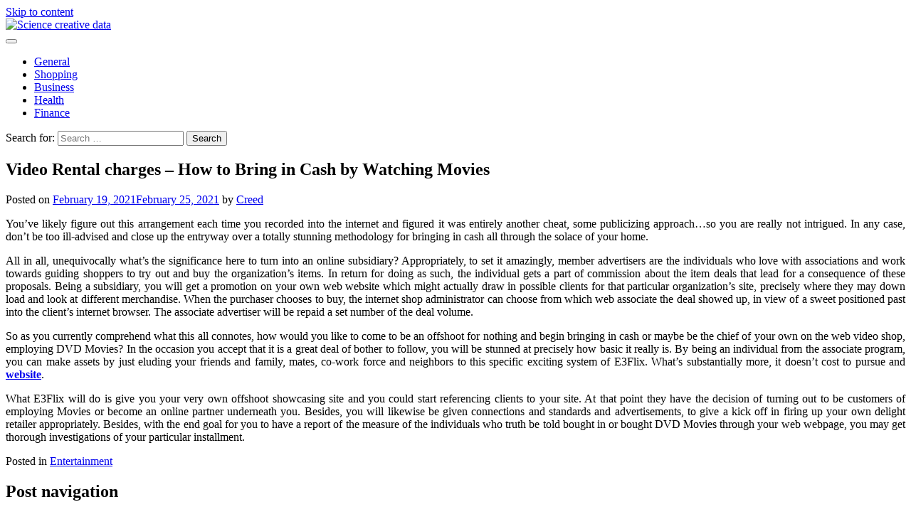

--- FILE ---
content_type: text/html; charset=UTF-8
request_url: http://www.michigancitizensforscience.org/video-rental-charges-how-to-bring-in-cash-by-watching-movies.htm
body_size: 11596
content:
<!doctype html>
<html lang="en-US">
<head>
	<meta charset="UTF-8">
	<meta name="viewport" content="width=device-width, initial-scale=1">
	<link rel="profile" href="https://gmpg.org/xfn/11">

	<title>Video Rental charges &#8211; How to Bring in Cash by Watching Movies &#8211; Science creative data</title>
<meta name='robots' content='max-image-preview:large' />
	<style>img:is([sizes="auto" i], [sizes^="auto," i]) { contain-intrinsic-size: 3000px 1500px }</style>
	<link rel="alternate" type="application/rss+xml" title="Science creative data &raquo; Feed" href="http://www.michigancitizensforscience.org/feed" />
<link rel="alternate" type="application/rss+xml" title="Science creative data &raquo; Comments Feed" href="http://www.michigancitizensforscience.org/comments/feed" />
<script>
window._wpemojiSettings = {"baseUrl":"https:\/\/s.w.org\/images\/core\/emoji\/15.0.3\/72x72\/","ext":".png","svgUrl":"https:\/\/s.w.org\/images\/core\/emoji\/15.0.3\/svg\/","svgExt":".svg","source":{"concatemoji":"http:\/\/www.michigancitizensforscience.org\/wp-includes\/js\/wp-emoji-release.min.js?ver=6.7.4"}};
/*! This file is auto-generated */
!function(i,n){var o,s,e;function c(e){try{var t={supportTests:e,timestamp:(new Date).valueOf()};sessionStorage.setItem(o,JSON.stringify(t))}catch(e){}}function p(e,t,n){e.clearRect(0,0,e.canvas.width,e.canvas.height),e.fillText(t,0,0);var t=new Uint32Array(e.getImageData(0,0,e.canvas.width,e.canvas.height).data),r=(e.clearRect(0,0,e.canvas.width,e.canvas.height),e.fillText(n,0,0),new Uint32Array(e.getImageData(0,0,e.canvas.width,e.canvas.height).data));return t.every(function(e,t){return e===r[t]})}function u(e,t,n){switch(t){case"flag":return n(e,"\ud83c\udff3\ufe0f\u200d\u26a7\ufe0f","\ud83c\udff3\ufe0f\u200b\u26a7\ufe0f")?!1:!n(e,"\ud83c\uddfa\ud83c\uddf3","\ud83c\uddfa\u200b\ud83c\uddf3")&&!n(e,"\ud83c\udff4\udb40\udc67\udb40\udc62\udb40\udc65\udb40\udc6e\udb40\udc67\udb40\udc7f","\ud83c\udff4\u200b\udb40\udc67\u200b\udb40\udc62\u200b\udb40\udc65\u200b\udb40\udc6e\u200b\udb40\udc67\u200b\udb40\udc7f");case"emoji":return!n(e,"\ud83d\udc26\u200d\u2b1b","\ud83d\udc26\u200b\u2b1b")}return!1}function f(e,t,n){var r="undefined"!=typeof WorkerGlobalScope&&self instanceof WorkerGlobalScope?new OffscreenCanvas(300,150):i.createElement("canvas"),a=r.getContext("2d",{willReadFrequently:!0}),o=(a.textBaseline="top",a.font="600 32px Arial",{});return e.forEach(function(e){o[e]=t(a,e,n)}),o}function t(e){var t=i.createElement("script");t.src=e,t.defer=!0,i.head.appendChild(t)}"undefined"!=typeof Promise&&(o="wpEmojiSettingsSupports",s=["flag","emoji"],n.supports={everything:!0,everythingExceptFlag:!0},e=new Promise(function(e){i.addEventListener("DOMContentLoaded",e,{once:!0})}),new Promise(function(t){var n=function(){try{var e=JSON.parse(sessionStorage.getItem(o));if("object"==typeof e&&"number"==typeof e.timestamp&&(new Date).valueOf()<e.timestamp+604800&&"object"==typeof e.supportTests)return e.supportTests}catch(e){}return null}();if(!n){if("undefined"!=typeof Worker&&"undefined"!=typeof OffscreenCanvas&&"undefined"!=typeof URL&&URL.createObjectURL&&"undefined"!=typeof Blob)try{var e="postMessage("+f.toString()+"("+[JSON.stringify(s),u.toString(),p.toString()].join(",")+"));",r=new Blob([e],{type:"text/javascript"}),a=new Worker(URL.createObjectURL(r),{name:"wpTestEmojiSupports"});return void(a.onmessage=function(e){c(n=e.data),a.terminate(),t(n)})}catch(e){}c(n=f(s,u,p))}t(n)}).then(function(e){for(var t in e)n.supports[t]=e[t],n.supports.everything=n.supports.everything&&n.supports[t],"flag"!==t&&(n.supports.everythingExceptFlag=n.supports.everythingExceptFlag&&n.supports[t]);n.supports.everythingExceptFlag=n.supports.everythingExceptFlag&&!n.supports.flag,n.DOMReady=!1,n.readyCallback=function(){n.DOMReady=!0}}).then(function(){return e}).then(function(){var e;n.supports.everything||(n.readyCallback(),(e=n.source||{}).concatemoji?t(e.concatemoji):e.wpemoji&&e.twemoji&&(t(e.twemoji),t(e.wpemoji)))}))}((window,document),window._wpemojiSettings);
</script>

<style id='wp-emoji-styles-inline-css'>

	img.wp-smiley, img.emoji {
		display: inline !important;
		border: none !important;
		box-shadow: none !important;
		height: 1em !important;
		width: 1em !important;
		margin: 0 0.07em !important;
		vertical-align: -0.1em !important;
		background: none !important;
		padding: 0 !important;
	}
</style>
<link rel='stylesheet' id='wp-block-library-css' href='http://www.michigancitizensforscience.org/wp-includes/css/dist/block-library/style.min.css?ver=6.7.4' media='all' />
<style id='wp-block-library-theme-inline-css'>
.wp-block-audio :where(figcaption){color:#555;font-size:13px;text-align:center}.is-dark-theme .wp-block-audio :where(figcaption){color:#ffffffa6}.wp-block-audio{margin:0 0 1em}.wp-block-code{border:1px solid #ccc;border-radius:4px;font-family:Menlo,Consolas,monaco,monospace;padding:.8em 1em}.wp-block-embed :where(figcaption){color:#555;font-size:13px;text-align:center}.is-dark-theme .wp-block-embed :where(figcaption){color:#ffffffa6}.wp-block-embed{margin:0 0 1em}.blocks-gallery-caption{color:#555;font-size:13px;text-align:center}.is-dark-theme .blocks-gallery-caption{color:#ffffffa6}:root :where(.wp-block-image figcaption){color:#555;font-size:13px;text-align:center}.is-dark-theme :root :where(.wp-block-image figcaption){color:#ffffffa6}.wp-block-image{margin:0 0 1em}.wp-block-pullquote{border-bottom:4px solid;border-top:4px solid;color:currentColor;margin-bottom:1.75em}.wp-block-pullquote cite,.wp-block-pullquote footer,.wp-block-pullquote__citation{color:currentColor;font-size:.8125em;font-style:normal;text-transform:uppercase}.wp-block-quote{border-left:.25em solid;margin:0 0 1.75em;padding-left:1em}.wp-block-quote cite,.wp-block-quote footer{color:currentColor;font-size:.8125em;font-style:normal;position:relative}.wp-block-quote:where(.has-text-align-right){border-left:none;border-right:.25em solid;padding-left:0;padding-right:1em}.wp-block-quote:where(.has-text-align-center){border:none;padding-left:0}.wp-block-quote.is-large,.wp-block-quote.is-style-large,.wp-block-quote:where(.is-style-plain){border:none}.wp-block-search .wp-block-search__label{font-weight:700}.wp-block-search__button{border:1px solid #ccc;padding:.375em .625em}:where(.wp-block-group.has-background){padding:1.25em 2.375em}.wp-block-separator.has-css-opacity{opacity:.4}.wp-block-separator{border:none;border-bottom:2px solid;margin-left:auto;margin-right:auto}.wp-block-separator.has-alpha-channel-opacity{opacity:1}.wp-block-separator:not(.is-style-wide):not(.is-style-dots){width:100px}.wp-block-separator.has-background:not(.is-style-dots){border-bottom:none;height:1px}.wp-block-separator.has-background:not(.is-style-wide):not(.is-style-dots){height:2px}.wp-block-table{margin:0 0 1em}.wp-block-table td,.wp-block-table th{word-break:normal}.wp-block-table :where(figcaption){color:#555;font-size:13px;text-align:center}.is-dark-theme .wp-block-table :where(figcaption){color:#ffffffa6}.wp-block-video :where(figcaption){color:#555;font-size:13px;text-align:center}.is-dark-theme .wp-block-video :where(figcaption){color:#ffffffa6}.wp-block-video{margin:0 0 1em}:root :where(.wp-block-template-part.has-background){margin-bottom:0;margin-top:0;padding:1.25em 2.375em}
</style>
<style id='classic-theme-styles-inline-css'>
/*! This file is auto-generated */
.wp-block-button__link{color:#fff;background-color:#32373c;border-radius:9999px;box-shadow:none;text-decoration:none;padding:calc(.667em + 2px) calc(1.333em + 2px);font-size:1.125em}.wp-block-file__button{background:#32373c;color:#fff;text-decoration:none}
</style>
<style id='global-styles-inline-css'>
:root{--wp--preset--aspect-ratio--square: 1;--wp--preset--aspect-ratio--4-3: 4/3;--wp--preset--aspect-ratio--3-4: 3/4;--wp--preset--aspect-ratio--3-2: 3/2;--wp--preset--aspect-ratio--2-3: 2/3;--wp--preset--aspect-ratio--16-9: 16/9;--wp--preset--aspect-ratio--9-16: 9/16;--wp--preset--color--black: #000000;--wp--preset--color--cyan-bluish-gray: #abb8c3;--wp--preset--color--white: #ffffff;--wp--preset--color--pale-pink: #f78da7;--wp--preset--color--vivid-red: #cf2e2e;--wp--preset--color--luminous-vivid-orange: #ff6900;--wp--preset--color--luminous-vivid-amber: #fcb900;--wp--preset--color--light-green-cyan: #7bdcb5;--wp--preset--color--vivid-green-cyan: #00d084;--wp--preset--color--pale-cyan-blue: #8ed1fc;--wp--preset--color--vivid-cyan-blue: #0693e3;--wp--preset--color--vivid-purple: #9b51e0;--wp--preset--gradient--vivid-cyan-blue-to-vivid-purple: linear-gradient(135deg,rgba(6,147,227,1) 0%,rgb(155,81,224) 100%);--wp--preset--gradient--light-green-cyan-to-vivid-green-cyan: linear-gradient(135deg,rgb(122,220,180) 0%,rgb(0,208,130) 100%);--wp--preset--gradient--luminous-vivid-amber-to-luminous-vivid-orange: linear-gradient(135deg,rgba(252,185,0,1) 0%,rgba(255,105,0,1) 100%);--wp--preset--gradient--luminous-vivid-orange-to-vivid-red: linear-gradient(135deg,rgba(255,105,0,1) 0%,rgb(207,46,46) 100%);--wp--preset--gradient--very-light-gray-to-cyan-bluish-gray: linear-gradient(135deg,rgb(238,238,238) 0%,rgb(169,184,195) 100%);--wp--preset--gradient--cool-to-warm-spectrum: linear-gradient(135deg,rgb(74,234,220) 0%,rgb(151,120,209) 20%,rgb(207,42,186) 40%,rgb(238,44,130) 60%,rgb(251,105,98) 80%,rgb(254,248,76) 100%);--wp--preset--gradient--blush-light-purple: linear-gradient(135deg,rgb(255,206,236) 0%,rgb(152,150,240) 100%);--wp--preset--gradient--blush-bordeaux: linear-gradient(135deg,rgb(254,205,165) 0%,rgb(254,45,45) 50%,rgb(107,0,62) 100%);--wp--preset--gradient--luminous-dusk: linear-gradient(135deg,rgb(255,203,112) 0%,rgb(199,81,192) 50%,rgb(65,88,208) 100%);--wp--preset--gradient--pale-ocean: linear-gradient(135deg,rgb(255,245,203) 0%,rgb(182,227,212) 50%,rgb(51,167,181) 100%);--wp--preset--gradient--electric-grass: linear-gradient(135deg,rgb(202,248,128) 0%,rgb(113,206,126) 100%);--wp--preset--gradient--midnight: linear-gradient(135deg,rgb(2,3,129) 0%,rgb(40,116,252) 100%);--wp--preset--font-size--small: 12px;--wp--preset--font-size--medium: 20px;--wp--preset--font-size--large: 36px;--wp--preset--font-size--x-large: 42px;--wp--preset--font-size--regular: 16px;--wp--preset--font-size--larger: 36px;--wp--preset--font-size--huge: 48px;--wp--preset--spacing--20: 0.44rem;--wp--preset--spacing--30: 0.67rem;--wp--preset--spacing--40: 1rem;--wp--preset--spacing--50: 1.5rem;--wp--preset--spacing--60: 2.25rem;--wp--preset--spacing--70: 3.38rem;--wp--preset--spacing--80: 5.06rem;--wp--preset--shadow--natural: 6px 6px 9px rgba(0, 0, 0, 0.2);--wp--preset--shadow--deep: 12px 12px 50px rgba(0, 0, 0, 0.4);--wp--preset--shadow--sharp: 6px 6px 0px rgba(0, 0, 0, 0.2);--wp--preset--shadow--outlined: 6px 6px 0px -3px rgba(255, 255, 255, 1), 6px 6px rgba(0, 0, 0, 1);--wp--preset--shadow--crisp: 6px 6px 0px rgba(0, 0, 0, 1);}:where(.is-layout-flex){gap: 0.5em;}:where(.is-layout-grid){gap: 0.5em;}body .is-layout-flex{display: flex;}.is-layout-flex{flex-wrap: wrap;align-items: center;}.is-layout-flex > :is(*, div){margin: 0;}body .is-layout-grid{display: grid;}.is-layout-grid > :is(*, div){margin: 0;}:where(.wp-block-columns.is-layout-flex){gap: 2em;}:where(.wp-block-columns.is-layout-grid){gap: 2em;}:where(.wp-block-post-template.is-layout-flex){gap: 1.25em;}:where(.wp-block-post-template.is-layout-grid){gap: 1.25em;}.has-black-color{color: var(--wp--preset--color--black) !important;}.has-cyan-bluish-gray-color{color: var(--wp--preset--color--cyan-bluish-gray) !important;}.has-white-color{color: var(--wp--preset--color--white) !important;}.has-pale-pink-color{color: var(--wp--preset--color--pale-pink) !important;}.has-vivid-red-color{color: var(--wp--preset--color--vivid-red) !important;}.has-luminous-vivid-orange-color{color: var(--wp--preset--color--luminous-vivid-orange) !important;}.has-luminous-vivid-amber-color{color: var(--wp--preset--color--luminous-vivid-amber) !important;}.has-light-green-cyan-color{color: var(--wp--preset--color--light-green-cyan) !important;}.has-vivid-green-cyan-color{color: var(--wp--preset--color--vivid-green-cyan) !important;}.has-pale-cyan-blue-color{color: var(--wp--preset--color--pale-cyan-blue) !important;}.has-vivid-cyan-blue-color{color: var(--wp--preset--color--vivid-cyan-blue) !important;}.has-vivid-purple-color{color: var(--wp--preset--color--vivid-purple) !important;}.has-black-background-color{background-color: var(--wp--preset--color--black) !important;}.has-cyan-bluish-gray-background-color{background-color: var(--wp--preset--color--cyan-bluish-gray) !important;}.has-white-background-color{background-color: var(--wp--preset--color--white) !important;}.has-pale-pink-background-color{background-color: var(--wp--preset--color--pale-pink) !important;}.has-vivid-red-background-color{background-color: var(--wp--preset--color--vivid-red) !important;}.has-luminous-vivid-orange-background-color{background-color: var(--wp--preset--color--luminous-vivid-orange) !important;}.has-luminous-vivid-amber-background-color{background-color: var(--wp--preset--color--luminous-vivid-amber) !important;}.has-light-green-cyan-background-color{background-color: var(--wp--preset--color--light-green-cyan) !important;}.has-vivid-green-cyan-background-color{background-color: var(--wp--preset--color--vivid-green-cyan) !important;}.has-pale-cyan-blue-background-color{background-color: var(--wp--preset--color--pale-cyan-blue) !important;}.has-vivid-cyan-blue-background-color{background-color: var(--wp--preset--color--vivid-cyan-blue) !important;}.has-vivid-purple-background-color{background-color: var(--wp--preset--color--vivid-purple) !important;}.has-black-border-color{border-color: var(--wp--preset--color--black) !important;}.has-cyan-bluish-gray-border-color{border-color: var(--wp--preset--color--cyan-bluish-gray) !important;}.has-white-border-color{border-color: var(--wp--preset--color--white) !important;}.has-pale-pink-border-color{border-color: var(--wp--preset--color--pale-pink) !important;}.has-vivid-red-border-color{border-color: var(--wp--preset--color--vivid-red) !important;}.has-luminous-vivid-orange-border-color{border-color: var(--wp--preset--color--luminous-vivid-orange) !important;}.has-luminous-vivid-amber-border-color{border-color: var(--wp--preset--color--luminous-vivid-amber) !important;}.has-light-green-cyan-border-color{border-color: var(--wp--preset--color--light-green-cyan) !important;}.has-vivid-green-cyan-border-color{border-color: var(--wp--preset--color--vivid-green-cyan) !important;}.has-pale-cyan-blue-border-color{border-color: var(--wp--preset--color--pale-cyan-blue) !important;}.has-vivid-cyan-blue-border-color{border-color: var(--wp--preset--color--vivid-cyan-blue) !important;}.has-vivid-purple-border-color{border-color: var(--wp--preset--color--vivid-purple) !important;}.has-vivid-cyan-blue-to-vivid-purple-gradient-background{background: var(--wp--preset--gradient--vivid-cyan-blue-to-vivid-purple) !important;}.has-light-green-cyan-to-vivid-green-cyan-gradient-background{background: var(--wp--preset--gradient--light-green-cyan-to-vivid-green-cyan) !important;}.has-luminous-vivid-amber-to-luminous-vivid-orange-gradient-background{background: var(--wp--preset--gradient--luminous-vivid-amber-to-luminous-vivid-orange) !important;}.has-luminous-vivid-orange-to-vivid-red-gradient-background{background: var(--wp--preset--gradient--luminous-vivid-orange-to-vivid-red) !important;}.has-very-light-gray-to-cyan-bluish-gray-gradient-background{background: var(--wp--preset--gradient--very-light-gray-to-cyan-bluish-gray) !important;}.has-cool-to-warm-spectrum-gradient-background{background: var(--wp--preset--gradient--cool-to-warm-spectrum) !important;}.has-blush-light-purple-gradient-background{background: var(--wp--preset--gradient--blush-light-purple) !important;}.has-blush-bordeaux-gradient-background{background: var(--wp--preset--gradient--blush-bordeaux) !important;}.has-luminous-dusk-gradient-background{background: var(--wp--preset--gradient--luminous-dusk) !important;}.has-pale-ocean-gradient-background{background: var(--wp--preset--gradient--pale-ocean) !important;}.has-electric-grass-gradient-background{background: var(--wp--preset--gradient--electric-grass) !important;}.has-midnight-gradient-background{background: var(--wp--preset--gradient--midnight) !important;}.has-small-font-size{font-size: var(--wp--preset--font-size--small) !important;}.has-medium-font-size{font-size: var(--wp--preset--font-size--medium) !important;}.has-large-font-size{font-size: var(--wp--preset--font-size--large) !important;}.has-x-large-font-size{font-size: var(--wp--preset--font-size--x-large) !important;}
:where(.wp-block-post-template.is-layout-flex){gap: 1.25em;}:where(.wp-block-post-template.is-layout-grid){gap: 1.25em;}
:where(.wp-block-columns.is-layout-flex){gap: 2em;}:where(.wp-block-columns.is-layout-grid){gap: 2em;}
:root :where(.wp-block-pullquote){font-size: 1.5em;line-height: 1.6;}
</style>
<link rel='stylesheet' id='glowing-blog-slick-style-css' href='http://www.michigancitizensforscience.org/wp-content/themes/glowing-blog/assets/css/slick.min.css?ver=1.8.0' media='all' />
<link rel='stylesheet' id='glowing-blog-fontawesome-style-css' href='http://www.michigancitizensforscience.org/wp-content/themes/glowing-blog/assets/css/fontawesome.min.css?ver=6.4.2' media='all' />
<link rel='stylesheet' id='glowing-blog-blocks-style-css' href='http://www.michigancitizensforscience.org/wp-content/themes/glowing-blog/assets/css/blocks.min.css?ver=6.7.4' media='all' />
<link rel='stylesheet' id='glowing-blog-style-css' href='http://www.michigancitizensforscience.org/wp-content/themes/glowing-blog/style.css?ver=1.0.6' media='all' />
<link rel='stylesheet' id='chld_thm_cfg_child-css' href='http://www.michigancitizensforscience.org/wp-content/themes/glowing-blog-child/style.css?ver=6.7.4' media='all' />
<link rel='stylesheet' id='glowing-blog-fonts-css' href='http://www.michigancitizensforscience.org/wp-content/fonts/29f0f86060e1a991a3e0070bebc8cee4.css' media='all' />
<script src="http://www.michigancitizensforscience.org/wp-includes/js/jquery/jquery.min.js?ver=3.7.1" id="jquery-core-js"></script>
<script src="http://www.michigancitizensforscience.org/wp-includes/js/jquery/jquery-migrate.min.js?ver=3.4.1" id="jquery-migrate-js"></script>
<link rel="https://api.w.org/" href="http://www.michigancitizensforscience.org/wp-json/" /><link rel="alternate" title="JSON" type="application/json" href="http://www.michigancitizensforscience.org/wp-json/wp/v2/posts/3367" /><link rel="EditURI" type="application/rsd+xml" title="RSD" href="http://www.michigancitizensforscience.org/xmlrpc.php?rsd" />
<meta name="generator" content="WordPress 6.7.4" />
<link rel="canonical" href="http://www.michigancitizensforscience.org/video-rental-charges-how-to-bring-in-cash-by-watching-movies.htm" />
<link rel='shortlink' href='http://www.michigancitizensforscience.org/?p=3367' />
<link rel="alternate" title="oEmbed (JSON)" type="application/json+oembed" href="http://www.michigancitizensforscience.org/wp-json/oembed/1.0/embed?url=http%3A%2F%2Fwww.michigancitizensforscience.org%2Fvideo-rental-charges-how-to-bring-in-cash-by-watching-movies.htm" />
<link rel="alternate" title="oEmbed (XML)" type="text/xml+oembed" href="http://www.michigancitizensforscience.org/wp-json/oembed/1.0/embed?url=http%3A%2F%2Fwww.michigancitizensforscience.org%2Fvideo-rental-charges-how-to-bring-in-cash-by-watching-movies.htm&#038;format=xml" />

<style type="text/css" id="breadcrumb-trail-css">.trail-items li:not(:last-child):after {content: "/";}</style>
	<style type="text/css">

		/* Site title and tagline color css */
		.site-title a{
			color: #000000;
		}
		.site-description {
			color: #000000;
		}
		/* End Site title and tagline color css */

		/* color css */
		:root {
			--header-text-color: #000000;
		}

		/* Primay color css */

		/*Typography CSS*/

		
		
		
		
		/*End Typography CSS*/

				nav.navigation.pagination {
			display: none;
		}
	
</style>

		<style id="wp-custom-css">
			.custom-logo{
	width:250px;
}		</style>
		</head>

<body class="post-template-default single single-post postid-3367 single-format-standard wp-custom-logo wp-embed-responsive adore-glowing-blog normal-header right-sidebar">
		<div id="page" class="site">
		<a class="skip-link screen-reader-text" href="#primary-content">Skip to content</a>

		<div id="loader">
			<div class="loader-container">
				<div id="preloader">
					<div class="pre-loader-7"></div>
				</div>
			</div>
		</div><!-- #loader -->

		<header id="masthead" class="site-header">
			<div class="adore-header">
				<div class="theme-wrapper">
					<div class="adore-header-wrapper">
						<div class="site-branding">
															<div class="site-logo">
									<a href="http://www.michigancitizensforscience.org/" class="custom-logo-link" rel="home"><img width="600" height="225" src="http://www.michigancitizensforscience.org/wp-content/uploads/2023/12/michigancitizensforscience.png" class="custom-logo" alt="Science creative data" decoding="async" fetchpriority="high" srcset="http://www.michigancitizensforscience.org/wp-content/uploads/2023/12/michigancitizensforscience.png 600w, http://www.michigancitizensforscience.org/wp-content/uploads/2023/12/michigancitizensforscience-300x113.png 300w" sizes="(max-width: 600px) 100vw, 600px" /></a>								</div>
													</div><!-- .site-branding -->
					<div class="adore-navigation">
						<div class="header-navigation">
							<nav id="site-navigation" class="main-navigation">
								<button class="menu-toggle" aria-controls="primary-menu" aria-expanded="false">
									<span></span>
									<span></span>
								</button>
								<div class="menu-main-container"><ul id="primary-menu" class="menu"><li id="menu-item-8493" class="menu-item menu-item-type-taxonomy menu-item-object-category menu-item-8493"><a href="http://www.michigancitizensforscience.org/category/general">General</a></li>
<li id="menu-item-8494" class="menu-item menu-item-type-taxonomy menu-item-object-category menu-item-8494"><a href="http://www.michigancitizensforscience.org/category/shopping">Shopping</a></li>
<li id="menu-item-8495" class="menu-item menu-item-type-taxonomy menu-item-object-category menu-item-8495"><a href="http://www.michigancitizensforscience.org/category/business">Business</a></li>
<li id="menu-item-8496" class="menu-item menu-item-type-taxonomy menu-item-object-category menu-item-8496"><a href="http://www.michigancitizensforscience.org/category/health">Health</a></li>
<li id="menu-item-8497" class="menu-item menu-item-type-taxonomy menu-item-object-category menu-item-8497"><a href="http://www.michigancitizensforscience.org/category/finance">Finance</a></li>
</ul></div>							</nav><!-- #site-navigation -->
						</div>
					</div>
					<div class="header-end">
						<div class="navigation-search">
							<div class="navigation-search-wrap">
								<a href="#" title="Search" class="navigation-search-icon">
									<i class="fa fa-search"></i>
								</a>
								<div class="navigation-search-form">
									<form role="search" method="get" class="search-form" action="http://www.michigancitizensforscience.org/">
				<label>
					<span class="screen-reader-text">Search for:</span>
					<input type="search" class="search-field" placeholder="Search &hellip;" value="" name="s" />
				</label>
				<input type="submit" class="search-submit" value="Search" />
			</form>								</div>
							</div>
						</div>
					</div>
				</div>
			</div>
		</div>
	</header><!-- #masthead -->

	<div id="primary-content" class="primary-site-content">

		
			<div id="content" class="site-content theme-wrapper">
				<div class="theme-wrap">

				
<main id="primary" class="site-main">

	
<article id="post-3367" class="post-3367 post type-post status-publish format-standard hentry category-entertainment">
				<header class="entry-header">
				<h1 class="entry-title">Video Rental charges &#8211; How to Bring in Cash by Watching Movies</h1>			</header><!-- .entry-header -->
					<div class="entry-meta">
				<span class="posted-on">Posted on <a href="http://www.michigancitizensforscience.org/video-rental-charges-how-to-bring-in-cash-by-watching-movies.htm" rel="bookmark"><time class="entry-date published" datetime="2021-02-19T12:27:26+00:00">February 19, 2021</time><time class="updated" datetime="2021-02-25T15:18:57+00:00">February 25, 2021</time></a></span><span class="byline"> by <span class="author vcard"><a class="url fn n" href="http://www.michigancitizensforscience.org/author/admin">Creed</a></span></span>			</div><!-- .entry-meta -->
				
	
		<div class="entry-content">
			<p style="text-align: justify;">You&#8217;ve likely figure out this arrangement each time you recorded into the internet and figured it was entirely another cheat, some publicizing approach&#8230;so you are really not intrigued. In any case, don&#8217;t be too ill-advised and close up the entryway over a totally stunning methodology for bringing in cash all through the solace of your home.</p>
<p style="text-align: justify;">All in all, unequivocally what&#8217;s the significance here to turn into an online subsidiary? Appropriately, to set it amazingly, member advertisers are the individuals who love with associations and work towards guiding shoppers to try out and buy the organization&#8217;s items. In return for doing as such, the individual gets a part of commission about the item deals that lead for a consequence of these proposals. Being a subsidiary, you will get a promotion on your own web website which might actually draw in possible clients for that particular organization&#8217;s site, precisely where they may down load and look at different merchandise. When the purchaser chooses to buy, the internet shop administrator can choose from which web associate the deal showed up, in view of a sweet positioned past into the client&#8217;s internet browser. The associate advertiser will be repaid a set number of the deal volume.</p>
<p style="text-align: justify;">So as you currently comprehend what this all connotes, how would you like to come to be an offshoot for nothing and begin bringing in cash or maybe be the chief of your own on the web video shop, employing DVD Movies? In the occasion you accept that it is a great deal of bother to follow, you will be stunned at precisely how basic it really is. By being an individual from the associate program, you can make assets by just eluding your friends and family, mates, co-work force and neighbors to this specific exciting system of E3Flix. What&#8217;s substantially more, it doesn&#8217;t cost to pursue and <strong><a href="https://www.flixzone.net/">website</a></strong>.</p>
<p style="text-align: justify;">What E3Flix will do is give you your very own offshoot showcasing site and you could start referencing clients to your site. At that point they have the decision of turning out to be customers of employing Movies or become an online partner underneath you. Besides, you will likewise be given connections and standards and advertisements, to give a kick off in firing up your own delight retailer appropriately. Besides, with the end goal for you to have a report of the measure of the individuals who truth be told bought in or bought DVD Movies through your web webpage, you may get thorough investigations of your particular installment.</p>
		</div><!-- .entry-content -->
	<footer class="entry-footer">
		<span class="cat-links">Posted in <a href="http://www.michigancitizensforscience.org/category/entertainment" rel="category tag">Entertainment</a></span>	</footer><!-- .entry-footer -->
</article><!-- #post-3367 -->

	<nav class="navigation post-navigation" aria-label="Posts">
		<h2 class="screen-reader-text">Post navigation</h2>
		<div class="nav-links"><div class="nav-previous"><a href="http://www.michigancitizensforscience.org/legal-marketing-facebook-strategies-to-know-more.htm" rel="prev"><span class="nav-subtitle">Previous:</span> <span class="nav-title">Legal Marketing &#8211; Facebook Strategies to Know More</span></a></div><div class="nav-next"><a href="http://www.michigancitizensforscience.org/benefits-of-going-to-a-yoga-school.htm" rel="next"><span class="nav-subtitle">Next:</span> <span class="nav-title">Benefits of Going to a Yoga School</span></a></div></div>
	</nav>
	</main><!-- #main -->

	
<aside id="secondary" class="widget-area">
	<section id="categories-2" class="widget widget_categories"><h2 class="widget-title">Categories</h2>
			<ul>
					<li class="cat-item cat-item-46"><a href="http://www.michigancitizensforscience.org/category/agriculture">Agriculture</a>
</li>
	<li class="cat-item cat-item-36"><a href="http://www.michigancitizensforscience.org/category/animation">Animation</a>
</li>
	<li class="cat-item cat-item-44"><a href="http://www.michigancitizensforscience.org/category/anime">Anime</a>
</li>
	<li class="cat-item cat-item-47"><a href="http://www.michigancitizensforscience.org/category/app-development">App Development</a>
</li>
	<li class="cat-item cat-item-11"><a href="http://www.michigancitizensforscience.org/category/application">Application</a>
</li>
	<li class="cat-item cat-item-25"><a href="http://www.michigancitizensforscience.org/category/automobile">Automobile</a>
</li>
	<li class="cat-item cat-item-18"><a href="http://www.michigancitizensforscience.org/category/beauty">Beauty</a>
</li>
	<li class="cat-item cat-item-19"><a href="http://www.michigancitizensforscience.org/category/blogging">Blogging</a>
</li>
	<li class="cat-item cat-item-3"><a href="http://www.michigancitizensforscience.org/category/business">Business</a>
</li>
	<li class="cat-item cat-item-33"><a href="http://www.michigancitizensforscience.org/category/construction">Construction</a>
</li>
	<li class="cat-item cat-item-45"><a href="http://www.michigancitizensforscience.org/category/dental">Dental</a>
</li>
	<li class="cat-item cat-item-37"><a href="http://www.michigancitizensforscience.org/category/digital-marketing">Digital Marketing</a>
</li>
	<li class="cat-item cat-item-20"><a href="http://www.michigancitizensforscience.org/category/education">Education</a>
</li>
	<li class="cat-item cat-item-9"><a href="http://www.michigancitizensforscience.org/category/entertainment">Entertainment</a>
</li>
	<li class="cat-item cat-item-13"><a href="http://www.michigancitizensforscience.org/category/fashion">Fashion</a>
</li>
	<li class="cat-item cat-item-22"><a href="http://www.michigancitizensforscience.org/category/finance">Finance</a>
</li>
	<li class="cat-item cat-item-15"><a href="http://www.michigancitizensforscience.org/category/fitness">Fitness</a>
</li>
	<li class="cat-item cat-item-34"><a href="http://www.michigancitizensforscience.org/category/food">Food</a>
</li>
	<li class="cat-item cat-item-35"><a href="http://www.michigancitizensforscience.org/category/furniture">Furniture</a>
</li>
	<li class="cat-item cat-item-5"><a href="http://www.michigancitizensforscience.org/category/games">Games</a>
</li>
	<li class="cat-item cat-item-4"><a href="http://www.michigancitizensforscience.org/category/general">General</a>
</li>
	<li class="cat-item cat-item-8"><a href="http://www.michigancitizensforscience.org/category/health">Health</a>
</li>
	<li class="cat-item cat-item-27"><a href="http://www.michigancitizensforscience.org/category/home">Home</a>
</li>
	<li class="cat-item cat-item-40"><a href="http://www.michigancitizensforscience.org/category/home-improvements">Home Improvements</a>
</li>
	<li class="cat-item cat-item-30"><a href="http://www.michigancitizensforscience.org/category/insurance">Insurance</a>
</li>
	<li class="cat-item cat-item-21"><a href="http://www.michigancitizensforscience.org/category/internet-marketing">Internet Marketing</a>
</li>
	<li class="cat-item cat-item-16"><a href="http://www.michigancitizensforscience.org/category/law">Law</a>
</li>
	<li class="cat-item cat-item-26"><a href="http://www.michigancitizensforscience.org/category/marketing">Marketing</a>
</li>
	<li class="cat-item cat-item-28"><a href="http://www.michigancitizensforscience.org/category/news">News</a>
</li>
	<li class="cat-item cat-item-42"><a href="http://www.michigancitizensforscience.org/category/online-marketing">Online Marketing</a>
</li>
	<li class="cat-item cat-item-41"><a href="http://www.michigancitizensforscience.org/category/pet">Pet</a>
</li>
	<li class="cat-item cat-item-29"><a href="http://www.michigancitizensforscience.org/category/pets">Pets</a>
</li>
	<li class="cat-item cat-item-32"><a href="http://www.michigancitizensforscience.org/category/photography">photography</a>
</li>
	<li class="cat-item cat-item-6"><a href="http://www.michigancitizensforscience.org/category/real-estate">Real Estate</a>
</li>
	<li class="cat-item cat-item-31"><a href="http://www.michigancitizensforscience.org/category/seo">SEO</a>
</li>
	<li class="cat-item cat-item-2"><a href="http://www.michigancitizensforscience.org/category/shopping">Shopping</a>
</li>
	<li class="cat-item cat-item-17"><a href="http://www.michigancitizensforscience.org/category/social-media">Social Media</a>
</li>
	<li class="cat-item cat-item-12"><a href="http://www.michigancitizensforscience.org/category/software">Software</a>
</li>
	<li class="cat-item cat-item-24"><a href="http://www.michigancitizensforscience.org/category/sports">Sports</a>
</li>
	<li class="cat-item cat-item-14"><a href="http://www.michigancitizensforscience.org/category/technology">Technology</a>
</li>
	<li class="cat-item cat-item-23"><a href="http://www.michigancitizensforscience.org/category/travel">Travel</a>
</li>
	<li class="cat-item cat-item-1"><a href="http://www.michigancitizensforscience.org/category/uncategorized">Uncategorized</a>
</li>
	<li class="cat-item cat-item-10"><a href="http://www.michigancitizensforscience.org/category/web-design">Web Design</a>
</li>
	<li class="cat-item cat-item-38"><a href="http://www.michigancitizensforscience.org/category/web-development">Web Development</a>
</li>
	<li class="cat-item cat-item-39"><a href="http://www.michigancitizensforscience.org/category/web-hosting">Web Hosting</a>
</li>
	<li class="cat-item cat-item-43"><a href="http://www.michigancitizensforscience.org/category/wedding">wedding</a>
</li>
			</ul>

			</section><section id="text-2" class="widget widget_text">			<div class="textwidget"><p><img loading="lazy" decoding="async" class="aligncenter size-full wp-image-8504" src="http://www.michigancitizensforscience.org/wp-content/uploads/2023/12/sidebar-banner.jpg" alt="" width="330" height="306" srcset="http://www.michigancitizensforscience.org/wp-content/uploads/2023/12/sidebar-banner.jpg 330w, http://www.michigancitizensforscience.org/wp-content/uploads/2023/12/sidebar-banner-300x278.jpg 300w" sizes="auto, (max-width: 330px) 100vw, 330px" /></p>
</div>
		</section><section id="archives-2" class="widget widget_archive"><h2 class="widget-title">Archives</h2>
			<ul>
					<li><a href='http://www.michigancitizensforscience.org/2025/10'>October 2025</a></li>
	<li><a href='http://www.michigancitizensforscience.org/2025/09'>September 2025</a></li>
	<li><a href='http://www.michigancitizensforscience.org/2025/08'>August 2025</a></li>
	<li><a href='http://www.michigancitizensforscience.org/2025/05'>May 2025</a></li>
	<li><a href='http://www.michigancitizensforscience.org/2025/04'>April 2025</a></li>
	<li><a href='http://www.michigancitizensforscience.org/2025/03'>March 2025</a></li>
	<li><a href='http://www.michigancitizensforscience.org/2024/10'>October 2024</a></li>
	<li><a href='http://www.michigancitizensforscience.org/2024/09'>September 2024</a></li>
	<li><a href='http://www.michigancitizensforscience.org/2024/08'>August 2024</a></li>
	<li><a href='http://www.michigancitizensforscience.org/2024/07'>July 2024</a></li>
	<li><a href='http://www.michigancitizensforscience.org/2024/06'>June 2024</a></li>
	<li><a href='http://www.michigancitizensforscience.org/2024/05'>May 2024</a></li>
	<li><a href='http://www.michigancitizensforscience.org/2024/04'>April 2024</a></li>
	<li><a href='http://www.michigancitizensforscience.org/2024/03'>March 2024</a></li>
	<li><a href='http://www.michigancitizensforscience.org/2024/02'>February 2024</a></li>
	<li><a href='http://www.michigancitizensforscience.org/2024/01'>January 2024</a></li>
	<li><a href='http://www.michigancitizensforscience.org/2023/12'>December 2023</a></li>
	<li><a href='http://www.michigancitizensforscience.org/2023/11'>November 2023</a></li>
	<li><a href='http://www.michigancitizensforscience.org/2023/10'>October 2023</a></li>
	<li><a href='http://www.michigancitizensforscience.org/2023/09'>September 2023</a></li>
	<li><a href='http://www.michigancitizensforscience.org/2023/08'>August 2023</a></li>
	<li><a href='http://www.michigancitizensforscience.org/2023/07'>July 2023</a></li>
	<li><a href='http://www.michigancitizensforscience.org/2023/06'>June 2023</a></li>
	<li><a href='http://www.michigancitizensforscience.org/2023/05'>May 2023</a></li>
	<li><a href='http://www.michigancitizensforscience.org/2023/04'>April 2023</a></li>
	<li><a href='http://www.michigancitizensforscience.org/2023/03'>March 2023</a></li>
	<li><a href='http://www.michigancitizensforscience.org/2023/02'>February 2023</a></li>
	<li><a href='http://www.michigancitizensforscience.org/2023/01'>January 2023</a></li>
	<li><a href='http://www.michigancitizensforscience.org/2022/12'>December 2022</a></li>
	<li><a href='http://www.michigancitizensforscience.org/2022/11'>November 2022</a></li>
	<li><a href='http://www.michigancitizensforscience.org/2022/10'>October 2022</a></li>
	<li><a href='http://www.michigancitizensforscience.org/2022/09'>September 2022</a></li>
	<li><a href='http://www.michigancitizensforscience.org/2022/08'>August 2022</a></li>
	<li><a href='http://www.michigancitizensforscience.org/2022/07'>July 2022</a></li>
	<li><a href='http://www.michigancitizensforscience.org/2022/06'>June 2022</a></li>
	<li><a href='http://www.michigancitizensforscience.org/2022/05'>May 2022</a></li>
	<li><a href='http://www.michigancitizensforscience.org/2022/04'>April 2022</a></li>
	<li><a href='http://www.michigancitizensforscience.org/2022/03'>March 2022</a></li>
	<li><a href='http://www.michigancitizensforscience.org/2022/02'>February 2022</a></li>
	<li><a href='http://www.michigancitizensforscience.org/2022/01'>January 2022</a></li>
	<li><a href='http://www.michigancitizensforscience.org/2021/12'>December 2021</a></li>
	<li><a href='http://www.michigancitizensforscience.org/2021/11'>November 2021</a></li>
	<li><a href='http://www.michigancitizensforscience.org/2021/10'>October 2021</a></li>
	<li><a href='http://www.michigancitizensforscience.org/2021/09'>September 2021</a></li>
	<li><a href='http://www.michigancitizensforscience.org/2021/08'>August 2021</a></li>
	<li><a href='http://www.michigancitizensforscience.org/2021/07'>July 2021</a></li>
	<li><a href='http://www.michigancitizensforscience.org/2021/06'>June 2021</a></li>
	<li><a href='http://www.michigancitizensforscience.org/2021/05'>May 2021</a></li>
	<li><a href='http://www.michigancitizensforscience.org/2021/04'>April 2021</a></li>
	<li><a href='http://www.michigancitizensforscience.org/2021/03'>March 2021</a></li>
	<li><a href='http://www.michigancitizensforscience.org/2021/02'>February 2021</a></li>
	<li><a href='http://www.michigancitizensforscience.org/2021/01'>January 2021</a></li>
	<li><a href='http://www.michigancitizensforscience.org/2020/12'>December 2020</a></li>
	<li><a href='http://www.michigancitizensforscience.org/2020/11'>November 2020</a></li>
	<li><a href='http://www.michigancitizensforscience.org/2020/10'>October 2020</a></li>
	<li><a href='http://www.michigancitizensforscience.org/2020/09'>September 2020</a></li>
	<li><a href='http://www.michigancitizensforscience.org/2020/08'>August 2020</a></li>
	<li><a href='http://www.michigancitizensforscience.org/2020/07'>July 2020</a></li>
	<li><a href='http://www.michigancitizensforscience.org/2020/06'>June 2020</a></li>
	<li><a href='http://www.michigancitizensforscience.org/2020/05'>May 2020</a></li>
	<li><a href='http://www.michigancitizensforscience.org/2020/04'>April 2020</a></li>
	<li><a href='http://www.michigancitizensforscience.org/2020/03'>March 2020</a></li>
	<li><a href='http://www.michigancitizensforscience.org/2020/02'>February 2020</a></li>
	<li><a href='http://www.michigancitizensforscience.org/2020/01'>January 2020</a></li>
			</ul>

			</section>
		<section id="recent-posts-2" class="widget widget_recent_entries">
		<h2 class="widget-title">Recent Posts</h2>
		<ul>
											<li>
					<a href="http://www.michigancitizensforscience.org/reveal-the-radiance-with-expert-beauty-health-solutions-today.htm">Reveal the Radiance With Expert Beauty Health Solutions Today</a>
									</li>
											<li>
					<a href="http://www.michigancitizensforscience.org/affordable-mobile-cases-offer-reliable-protection-and-stylish-designs-everyday.htm">Affordable Mobile Cases Offer Reliable Protection and Stylish Designs Everyday</a>
									</li>
											<li>
					<a href="http://www.michigancitizensforscience.org/enjoy-thrilling-shopping-adventures-while-winning-items-through-smart-bidding.htm">Enjoy Thrilling Shopping Adventures While Winning Items Through Smart Bidding</a>
									</li>
											<li>
					<a href="http://www.michigancitizensforscience.org/ace-hardwares-best-fathers-day-gifts-at-rockingham-cooperative.htm">Ace Hardware&#8217;s Best Father’s Day Gifts at Rockingham Cooperative</a>
									</li>
											<li>
					<a href="http://www.michigancitizensforscience.org/partnering-with-trade-show-booth-builders-to-optimize-layout-and-functionality.htm">Partnering with Trade Show Booth Builders to Optimize Layout and Functionality</a>
									</li>
					</ul>

		</section></aside><!-- #secondary -->

</div>

		<div class="related-posts">
							<h2 class="related-title">Related Posts</h2>
						<div class="related-grid theme-archive-layout grid-layout grid-column-3">
									<article id="post-9307" class="post-9307 post type-post status-publish format-standard hentry category-entertainment">
						<div class="post-item post-grid">
							<div class="post-item-image">
								<a href="http://www.michigancitizensforscience.org/streaming-link-collection-site-makes-watching-movies-and-tv-shows-affordable.htm"></a>
								<div class="entry-cat">
									<ul class="post-categories">
	<li><a href="http://www.michigancitizensforscience.org/category/entertainment" rel="category tag">Entertainment</a></li></ul>								</div>
							</div>
							<div class="post-item-content">

								<h2 class="entry-title"><a href="http://www.michigancitizensforscience.org/streaming-link-collection-site-makes-watching-movies-and-tv-shows-affordable.htm" rel="bookmark">Streaming Link Collection Site Makes Watching Movies and TV Shows Affordable</a></h2>								<ul class="entry-meta">
									<li class="post-author"> <a href="http://www.michigancitizensforscience.org/author/admin"><i class="far fa-user"></i>Creed</a></li>
									<li class="post-date"><i class="far fa-calendar-alt"></i>March 26, 2025</li>

									<li class="read-time">
										<i class="far fa-hourglass"></i>
										3 min									</li>
									<li class="comment">
										<i class="far fa-comment"></i>
										0									</li>
								</ul>
								<div class="post-content">
									<p>In today&#8217;s digital age, entertainment has become more accessible than ever, with streaming platforms taking&hellip;</p>
								</div><!-- post-content -->
							</div>
						</div>
					</article>
										<article id="post-9009" class="post-9009 post type-post status-publish format-standard hentry category-entertainment">
						<div class="post-item post-grid">
							<div class="post-item-image">
								<a href="http://www.michigancitizensforscience.org/the-future-of-music-discovery-trends-in-downloading.htm"></a>
								<div class="entry-cat">
									<ul class="post-categories">
	<li><a href="http://www.michigancitizensforscience.org/category/entertainment" rel="category tag">Entertainment</a></li></ul>								</div>
							</div>
							<div class="post-item-content">

								<h2 class="entry-title"><a href="http://www.michigancitizensforscience.org/the-future-of-music-discovery-trends-in-downloading.htm" rel="bookmark">The Future of Music Discovery &#8211; Trends in Downloading</a></h2>								<ul class="entry-meta">
									<li class="post-author"> <a href="http://www.michigancitizensforscience.org/author/admin"><i class="far fa-user"></i>Creed</a></li>
									<li class="post-date"><i class="far fa-calendar-alt"></i>May 12, 2024</li>

									<li class="read-time">
										<i class="far fa-hourglass"></i>
										3 min									</li>
									<li class="comment">
										<i class="far fa-comment"></i>
										0									</li>
								</ul>
								<div class="post-content">
									<p>In the ever-evolving landscape of music discovery, the trends in downloading have significantly shaped how&hellip;</p>
								</div><!-- post-content -->
							</div>
						</div>
					</article>
										<article id="post-8844" class="post-8844 post type-post status-publish format-standard hentry category-entertainment">
						<div class="post-item post-grid">
							<div class="post-item-image">
								<a href="http://www.michigancitizensforscience.org/way-from-canvas-to-community-building-relationships-in-webtoon-forums.htm"></a>
								<div class="entry-cat">
									<ul class="post-categories">
	<li><a href="http://www.michigancitizensforscience.org/category/entertainment" rel="category tag">Entertainment</a></li></ul>								</div>
							</div>
							<div class="post-item-content">

								<h2 class="entry-title"><a href="http://www.michigancitizensforscience.org/way-from-canvas-to-community-building-relationships-in-webtoon-forums.htm" rel="bookmark">Way From Canvas to Community &#8211; Building Relationships in Webtoon Forums</a></h2>								<ul class="entry-meta">
									<li class="post-author"> <a href="http://www.michigancitizensforscience.org/author/admin"><i class="far fa-user"></i>Creed</a></li>
									<li class="post-date"><i class="far fa-calendar-alt"></i>March 14, 2024</li>

									<li class="read-time">
										<i class="far fa-hourglass"></i>
										3 min									</li>
									<li class="comment">
										<i class="far fa-comment"></i>
										0									</li>
								</ul>
								<div class="post-content">
									<p>Moving from the confined space of a digital canvas to the expansive realm of a&hellip;</p>
								</div><!-- post-content -->
							</div>
						</div>
					</article>
								</div>
		</div>
		</div>
</div><!-- #content -->


<footer id="colophon" class="site-footer">
	

<div class="bottom-footer">
	<div class="theme-wrapper">
		<div class="bottom-footer-info no-footer-social-menu">
			<div class="site-info">
				<span>
				Copyright &copy;2026 .  All Rights Reserved | Science creative data				</span>
			</div><!-- .site-info -->
			<div class="social-icons">
							</div>
		</div>
	</div>
</div>

</footer><!-- #colophon -->

	<a href="#" id="scroll-to-top" class="glowing-blog-scroll-to-top"><i class="fas fa-chevron-up"></i></a>

</div><!-- #page -->

<script src="http://www.michigancitizensforscience.org/wp-content/themes/glowing-blog/assets/js/navigation.min.js?ver=1.0.6" id="glowing-blog-navigation-js"></script>
<script src="http://www.michigancitizensforscience.org/wp-content/themes/glowing-blog/assets/js/slick.min.js?ver=1.8.0" id="glowing-blog-slick-script-js"></script>
<script src="http://www.michigancitizensforscience.org/wp-content/themes/glowing-blog/assets/js/custom.min.js?ver=1.0.6" id="glowing-blog-custom-script-js"></script>
<script src="http://www.michigancitizensforscience.org/wp-content/themes/glowing-blog/assets/js/loadmore.min.js?ver=1.0.6" id="glowing-blog-loadmore-script-js"></script>

</body>

</html>

<!-- Page cached by LiteSpeed Cache 7.7 on 2026-01-18 16:22:14 -->